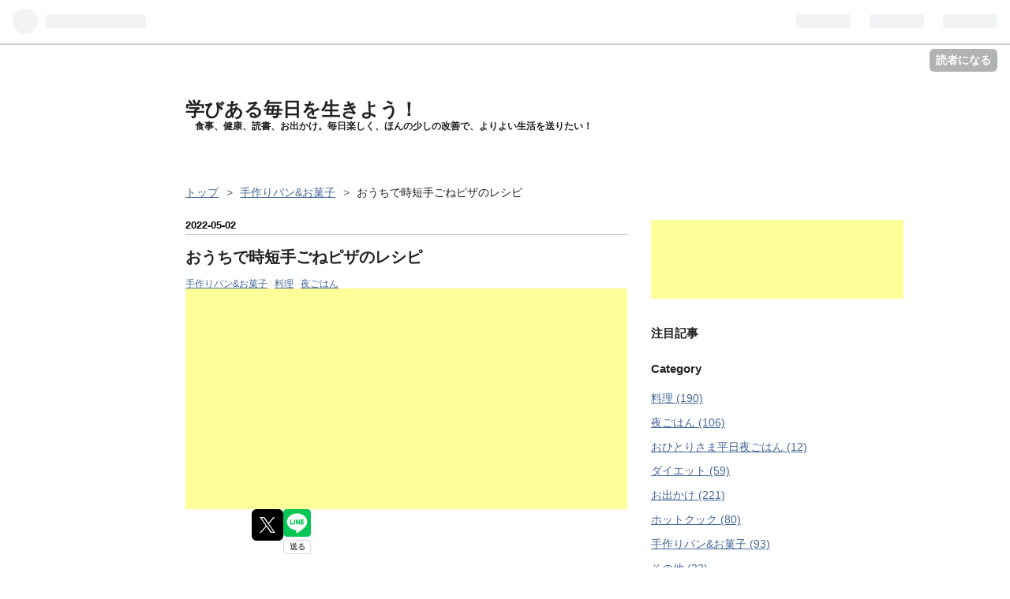

--- FILE ---
content_type: text/html; charset=utf-8
request_url: https://www.manabiees.com/entry/2022/05/02/%E3%81%8A%E3%81%86%E3%81%A1%E3%81%A7%E6%99%82%E7%9F%AD%E6%89%8B%E3%81%94%E3%81%AD%E3%83%94%E3%82%B6%E3%81%AE%E3%83%AC%E3%82%B7%E3%83%94
body_size: 12597
content:
<!DOCTYPE html>
<html
  lang="ja"

data-admin-domain="//blog.hatena.ne.jp"
data-admin-origin="https://blog.hatena.ne.jp"
data-author="azunzu"
data-avail-langs="ja en"
data-blog="memo-dia-ry.hatenablog.com"
data-blog-host="memo-dia-ry.hatenablog.com"
data-blog-is-public="1"
data-blog-name="学びある毎日を生きよう！"
data-blog-owner="azunzu"
data-blog-show-ads=""
data-blog-show-sleeping-ads=""
data-blog-uri="https://www.manabiees.com/"
data-blog-uuid="10328749687180932811"
data-blogs-uri-base="https://www.manabiees.com"
data-brand="pro"
data-data-layer="{&quot;hatenablog&quot;:{&quot;admin&quot;:{},&quot;analytics&quot;:{&quot;brand_property_id&quot;:&quot;&quot;,&quot;measurement_id&quot;:&quot;&quot;,&quot;non_sampling_property_id&quot;:&quot;&quot;,&quot;property_id&quot;:&quot;UA-84213589-2&quot;,&quot;separated_property_id&quot;:&quot;UA-29716941-21&quot;},&quot;blog&quot;:{&quot;blog_id&quot;:&quot;10328749687180932811&quot;,&quot;content_seems_japanese&quot;:&quot;true&quot;,&quot;disable_ads&quot;:&quot;custom_domain&quot;,&quot;enable_ads&quot;:&quot;false&quot;,&quot;enable_keyword_link&quot;:&quot;false&quot;,&quot;entry_show_footer_related_entries&quot;:&quot;false&quot;,&quot;force_pc_view&quot;:&quot;false&quot;,&quot;is_public&quot;:&quot;true&quot;,&quot;is_responsive_view&quot;:&quot;false&quot;,&quot;is_sleeping&quot;:&quot;true&quot;,&quot;lang&quot;:&quot;ja&quot;,&quot;name&quot;:&quot;\u5b66\u3073\u3042\u308b\u6bce\u65e5\u3092\u751f\u304d\u3088\u3046\uff01&quot;,&quot;owner_name&quot;:&quot;azunzu&quot;,&quot;uri&quot;:&quot;https://www.manabiees.com/&quot;},&quot;brand&quot;:&quot;pro&quot;,&quot;page_id&quot;:&quot;entry&quot;,&quot;permalink_entry&quot;:{&quot;author_name&quot;:&quot;azunzu&quot;,&quot;categories&quot;:&quot;\u624b\u4f5c\u308a\u30d1\u30f3&amp;\u304a\u83d3\u5b50\t\u6599\u7406\t\u591c\u3054\u306f\u3093&quot;,&quot;character_count&quot;:548,&quot;date&quot;:&quot;2022-05-02&quot;,&quot;entry_id&quot;:&quot;26006613601127183&quot;,&quot;first_category&quot;:&quot;\u624b\u4f5c\u308a\u30d1\u30f3&amp;\u304a\u83d3\u5b50&quot;,&quot;hour&quot;:&quot;6&quot;,&quot;title&quot;:&quot;\u304a\u3046\u3061\u3067\u6642\u77ed\u624b\u3054\u306d\u30d4\u30b6\u306e\u30ec\u30b7\u30d4&quot;,&quot;uri&quot;:&quot;https://www.manabiees.com/entry/2022/05/02/%E3%81%8A%E3%81%86%E3%81%A1%E3%81%A7%E6%99%82%E7%9F%AD%E6%89%8B%E3%81%94%E3%81%AD%E3%83%94%E3%82%B6%E3%81%AE%E3%83%AC%E3%82%B7%E3%83%94&quot;},&quot;pro&quot;:&quot;pro&quot;,&quot;router_type&quot;:&quot;blogs&quot;}}"
data-device="pc"
data-dont-recommend-pro="false"
data-global-domain="https://hatena.blog"
data-globalheader-color="b"
data-globalheader-type="pc"
data-has-touch-view="1"
data-help-url="https://help.hatenablog.com"
data-page="entry"
data-parts-domain="https://hatenablog-parts.com"
data-plus-available="1"
data-pro="true"
data-router-type="blogs"
data-sentry-dsn="https://03a33e4781a24cf2885099fed222b56d@sentry.io/1195218"
data-sentry-environment="production"
data-sentry-sample-rate="0.1"
data-static-domain="https://cdn.blog.st-hatena.com"
data-version="bf9b33cb6c06fe563d48131cfbdaa7"




  data-initial-state="{}"

  >
  <head prefix="og: http://ogp.me/ns# fb: http://ogp.me/ns/fb# article: http://ogp.me/ns/article#">

  

  

  


  

  <meta name="robots" content="max-image-preview:large" />


  <meta charset="utf-8"/>
  <meta http-equiv="X-UA-Compatible" content="IE=7; IE=9; IE=10; IE=11" />
  <title>おうちで時短手ごねピザのレシピ - 学びある毎日を生きよう！</title>

  
  <link rel="canonical" href="https://www.manabiees.com/entry/2022/05/02/%E3%81%8A%E3%81%86%E3%81%A1%E3%81%A7%E6%99%82%E7%9F%AD%E6%89%8B%E3%81%94%E3%81%AD%E3%83%94%E3%82%B6%E3%81%AE%E3%83%AC%E3%82%B7%E3%83%94"/>



  

<meta itemprop="name" content="おうちで時短手ごねピザのレシピ - 学びある毎日を生きよう！"/>

  <meta itemprop="image" content="https://cdn.image.st-hatena.com/image/scale/12fa4b2c5f869e75167780ca943afe76a7a82322/backend=imagemagick;version=1;width=1300/https%3A%2F%2Fcdn-ak.f.st-hatena.com%2Fimages%2Ffotolife%2Fa%2Fazunzu%2F20200721%2F20200721113031.jpg"/>


  <meta property="og:title" content="おうちで時短手ごねピザのレシピ - 学びある毎日を生きよう！"/>
<meta property="og:type" content="article"/>
  <meta property="og:url" content="https://www.manabiees.com/entry/2022/05/02/%E3%81%8A%E3%81%86%E3%81%A1%E3%81%A7%E6%99%82%E7%9F%AD%E6%89%8B%E3%81%94%E3%81%AD%E3%83%94%E3%82%B6%E3%81%AE%E3%83%AC%E3%82%B7%E3%83%94"/>

  <meta property="og:image" content="https://cdn.image.st-hatena.com/image/scale/12fa4b2c5f869e75167780ca943afe76a7a82322/backend=imagemagick;version=1;width=1300/https%3A%2F%2Fcdn-ak.f.st-hatena.com%2Fimages%2Ffotolife%2Fa%2Fazunzu%2F20200721%2F20200721113031.jpg"/>

<meta property="og:image:alt" content="おうちで時短手ごねピザのレシピ - 学びある毎日を生きよう！"/>
    <meta property="og:description" content="皆でワイワイする集まる機会は減りましたが、ホームパーティーする時に盛り上がるのが、手ごねピザ。生地を手ごねして、トッピングを乗せて、焼くっていうイベントが盛り上がります(^^) 宅配ピザより安いし、作るのが楽しいし、いかがでしょう！ 簡単！おうちで生地から手作りピザのレシピ 水たっぷりで発酵を長くするとパンみたいで、水標準で短時間発酵だとパリパリ。 生地からの新たな発見ができるのはめずらしいな〜と我ながら。笑強力粉100g、薄力粉25g、ドライイースト2.5g、オリーブオイル 10gと水75mLをなんとなく混ぜて、 塩小さじ1/4を入れて、こねます 室温で15分待ち、生地は完成！2等分にしてク…" />
<meta property="og:site_name" content="学びある毎日を生きよう！"/>

  <meta property="article:published_time" content="2022-05-01T21:30:00Z" />

    <meta property="article:tag" content="手作りパン&amp;お菓子" />
    <meta property="article:tag" content="料理" />
    <meta property="article:tag" content="夜ごはん" />
      <meta name="twitter:card"  content="summary_large_image" />
    <meta name="twitter:image" content="https://cdn.image.st-hatena.com/image/scale/12fa4b2c5f869e75167780ca943afe76a7a82322/backend=imagemagick;version=1;width=1300/https%3A%2F%2Fcdn-ak.f.st-hatena.com%2Fimages%2Ffotolife%2Fa%2Fazunzu%2F20200721%2F20200721113031.jpg" />  <meta name="twitter:title" content="おうちで時短手ごねピザのレシピ - 学びある毎日を生きよう！" />    <meta name="twitter:description" content="皆でワイワイする集まる機会は減りましたが、ホームパーティーする時に盛り上がるのが、手ごねピザ。生地を手ごねして、トッピングを乗せて、焼くっていうイベントが盛り上がります(^^) 宅配ピザより安いし、作るのが楽しいし、いかがでしょう！ 簡単！おうちで生地から手作りピザのレシピ 水たっぷりで発酵を長くするとパンみたいで、水…" />  <meta name="twitter:app:name:iphone" content="はてなブログアプリ" />
  <meta name="twitter:app:id:iphone" content="583299321" />
  <meta name="twitter:app:url:iphone" content="hatenablog:///open?uri=https%3A%2F%2Fwww.manabiees.com%2Fentry%2F2022%2F05%2F02%2F%25E3%2581%258A%25E3%2581%2586%25E3%2581%25A1%25E3%2581%25A7%25E6%2599%2582%25E7%259F%25AD%25E6%2589%258B%25E3%2581%2594%25E3%2581%25AD%25E3%2583%2594%25E3%2582%25B6%25E3%2581%25AE%25E3%2583%25AC%25E3%2582%25B7%25E3%2583%2594" />
  
    <meta name="description" content="皆でワイワイする集まる機会は減りましたが、ホームパーティーする時に盛り上がるのが、手ごねピザ。生地を手ごねして、トッピングを乗せて、焼くっていうイベントが盛り上がります(^^) 宅配ピザより安いし、作るのが楽しいし、いかがでしょう！ 簡単！おうちで生地から手作りピザのレシピ 水たっぷりで発酵を長くするとパンみたいで、水標準で短時間発酵だとパリパリ。 生地からの新たな発見ができるのはめずらしいな〜と我ながら。笑強力粉100g、薄力粉25g、ドライイースト2.5g、オリーブオイル 10gと水75mLをなんとなく混ぜて、 塩小さじ1/4を入れて、こねます 室温で15分待ち、生地は完成！2等分にしてク…" />
    <meta name="google-site-verification" content="XoT26zlkz2GNWMlwPROAzC1pyEw2aWhF2QSO0gfNypc" />
    <meta name="keywords" content="パン お菓子 手作り 健康 ダイエット 糖質オフ　旅行" />


  
<script
  id="embed-gtm-data-layer-loader"
  data-data-layer-page-specific="{&quot;hatenablog&quot;:{&quot;blogs_permalink&quot;:{&quot;is_blog_sleeping&quot;:&quot;true&quot;,&quot;has_related_entries_with_elasticsearch&quot;:&quot;false&quot;,&quot;entry_afc_issued&quot;:&quot;false&quot;,&quot;is_author_pro&quot;:&quot;true&quot;,&quot;blog_afc_issued&quot;:&quot;false&quot;}}}"
>
(function() {
  function loadDataLayer(elem, attrName) {
    if (!elem) { return {}; }
    var json = elem.getAttribute(attrName);
    if (!json) { return {}; }
    return JSON.parse(json);
  }

  var globalVariables = loadDataLayer(
    document.documentElement,
    'data-data-layer'
  );
  var pageSpecificVariables = loadDataLayer(
    document.getElementById('embed-gtm-data-layer-loader'),
    'data-data-layer-page-specific'
  );

  var variables = [globalVariables, pageSpecificVariables];

  if (!window.dataLayer) {
    window.dataLayer = [];
  }

  for (var i = 0; i < variables.length; i++) {
    window.dataLayer.push(variables[i]);
  }
})();
</script>

<!-- Google Tag Manager -->
<script>(function(w,d,s,l,i){w[l]=w[l]||[];w[l].push({'gtm.start':
new Date().getTime(),event:'gtm.js'});var f=d.getElementsByTagName(s)[0],
j=d.createElement(s),dl=l!='dataLayer'?'&l='+l:'';j.async=true;j.src=
'https://www.googletagmanager.com/gtm.js?id='+i+dl;f.parentNode.insertBefore(j,f);
})(window,document,'script','dataLayer','GTM-P4CXTW');</script>
<!-- End Google Tag Manager -->











  <link rel="shortcut icon" href="https://www.manabiees.com/icon/favicon">
<link rel="apple-touch-icon" href="https://www.manabiees.com/icon/touch">
<link rel="icon" sizes="192x192" href="https://www.manabiees.com/icon/link">

  

<link rel="alternate" type="application/atom+xml" title="Atom" href="https://www.manabiees.com/feed"/>
<link rel="alternate" type="application/rss+xml" title="RSS2.0" href="https://www.manabiees.com/rss"/>

  <link rel="alternate" type="application/json+oembed" href="https://hatena.blog/oembed?url=https%3A%2F%2Fwww.manabiees.com%2Fentry%2F2022%2F05%2F02%2F%25E3%2581%258A%25E3%2581%2586%25E3%2581%25A1%25E3%2581%25A7%25E6%2599%2582%25E7%259F%25AD%25E6%2589%258B%25E3%2581%2594%25E3%2581%25AD%25E3%2583%2594%25E3%2582%25B6%25E3%2581%25AE%25E3%2583%25AC%25E3%2582%25B7%25E3%2583%2594&amp;format=json" title="oEmbed Profile of おうちで時短手ごねピザのレシピ"/>
<link rel="alternate" type="text/xml+oembed" href="https://hatena.blog/oembed?url=https%3A%2F%2Fwww.manabiees.com%2Fentry%2F2022%2F05%2F02%2F%25E3%2581%258A%25E3%2581%2586%25E3%2581%25A1%25E3%2581%25A7%25E6%2599%2582%25E7%259F%25AD%25E6%2589%258B%25E3%2581%2594%25E3%2581%25AD%25E3%2583%2594%25E3%2582%25B6%25E3%2581%25AE%25E3%2583%25AC%25E3%2582%25B7%25E3%2583%2594&amp;format=xml" title="oEmbed Profile of おうちで時短手ごねピザのレシピ"/>
  
  <link rel="author" href="http://www.hatena.ne.jp/azunzu/">

  

  


  
    
<link rel="stylesheet" type="text/css" href="https://cdn.blog.st-hatena.com/css/blog.css?version=bf9b33cb6c06fe563d48131cfbdaa7"/>

    
  <link rel="stylesheet" type="text/css" href="https://usercss.blog.st-hatena.com/blog_style/10328749687180932811/7e4dcf99e29fd7dc3101b801648038cd15e222b4"/>
  
  

  

  
<script> </script>

  
<style>
  div#google_afc_user,
  div.google-afc-user-container,
  div.google_afc_image,
  div.google_afc_blocklink {
      display: block !important;
  }
</style>


  

  
    <script type="application/ld+json">{"@context":"http://schema.org","@type":"Article","dateModified":"2022-05-02T06:30:03+09:00","datePublished":"2022-05-02T06:30:00+09:00","description":"皆でワイワイする集まる機会は減りましたが、ホームパーティーする時に盛り上がるのが、手ごねピザ。生地を手ごねして、トッピングを乗せて、焼くっていうイベントが盛り上がります(^^) 宅配ピザより安いし、作るのが楽しいし、いかがでしょう！ 簡単！おうちで生地から手作りピザのレシピ 水たっぷりで発酵を長くするとパンみたいで、水標準で短時間発酵だとパリパリ。 生地からの新たな発見ができるのはめずらしいな〜と我ながら。笑強力粉100g、薄力粉25g、ドライイースト2.5g、オリーブオイル 10gと水75mLをなんとなく混ぜて、 塩小さじ1/4を入れて、こねます 室温で15分待ち、生地は完成！2等分にしてク…","headline":"おうちで時短手ごねピザのレシピ","image":["https://cdn-ak.f.st-hatena.com/images/fotolife/a/azunzu/20200721/20200721113031.jpg"],"mainEntityOfPage":{"@id":"https://www.manabiees.com/entry/2022/05/02/%E3%81%8A%E3%81%86%E3%81%A1%E3%81%A7%E6%99%82%E7%9F%AD%E6%89%8B%E3%81%94%E3%81%AD%E3%83%94%E3%82%B6%E3%81%AE%E3%83%AC%E3%82%B7%E3%83%94","@type":"WebPage"}}</script>

  

  <script async src="//pagead2.googlesyndication.com/pagead/js/adsbygoogle.js"></script>
<script>
  (adsbygoogle = window.adsbygoogle || []).push({
    google_ad_client: "ca-pub-1428327175004886",
    enable_page_level_ads: true
  });
</script>

  

</head>

  <body class="page-entry category-手作りパン&amp;お菓子 category-料理 category-夜ごはん globalheader-ng-enabled">
    

<div id="globalheader-container"
  data-brand="hatenablog"
  
  >
  <iframe id="globalheader" height="37" frameborder="0" allowTransparency="true"></iframe>
</div>


  
  
  
    <nav class="
      blog-controlls
      
    ">
      <div class="blog-controlls-blog-icon">
        <a href="https://www.manabiees.com/">
          <img src="https://cdn.image.st-hatena.com/image/square/a790fc9ccbce828dd6d886e20bc1de713b165c9c/backend=imagemagick;height=128;version=1;width=128/https%3A%2F%2Fcdn.user.blog.st-hatena.com%2Fblog_custom_icon%2F124443945%2F1576903895494262" alt="学びある毎日を生きよう！"/>
        </a>
      </div>
      <div class="blog-controlls-title">
        <a href="https://www.manabiees.com/">学びある毎日を生きよう！</a>
      </div>
      <a href="https://blog.hatena.ne.jp/azunzu/memo-dia-ry.hatenablog.com/subscribe?utm_source=blogs_topright_button&amp;utm_medium=button&amp;utm_campaign=subscribe_blog" class="blog-controlls-subscribe-btn test-blog-header-controlls-subscribe">
        読者になる
      </a>
    </nav>
  

  <div id="container">
    <div id="container-inner">
      <header id="blog-title" data-brand="hatenablog">
  <div id="blog-title-inner" >
    <div id="blog-title-content">
      <h1 id="title"><a href="https://www.manabiees.com/">学びある毎日を生きよう！</a></h1>
      
        <h2 id="blog-description">食事、健康、読書、お出かけ。毎日楽しく、ほんの少しの改善で、よりよい生活を送りたい！</h2>
      
    </div>
  </div>
</header>

      

      
          <div id="top-box">
    <div class="breadcrumb" data-test-id="breadcrumb">
      <div class="breadcrumb-inner">
        <a class="breadcrumb-link" href="https://www.manabiees.com/"><span>トップ</span></a>          <span class="breadcrumb-gt">&gt;</span>          <span class="breadcrumb-child">            <a class="breadcrumb-child-link" href="https://www.manabiees.com/archive/category/%E6%89%8B%E4%BD%9C%E3%82%8A%E3%83%91%E3%83%B3%26%E3%81%8A%E8%8F%93%E5%AD%90"><span>手作りパン&amp;お菓子</span></a>          </span>            <span class="breadcrumb-gt">&gt;</span>          <span class="breadcrumb-child">            <span>おうちで時短手ごねピザのレシピ</span>          </span>      </div>
    </div>
  </div>
  <script type="application/ld+json" class="test-breadcrumb-json-ld">
    {"@type":"BreadcrumbList","@context":"http://schema.org","itemListElement":[{"item":{"@id":"https://www.manabiees.com/","name":"トップ"},"position":1,"@type":"ListItem"},{"@type":"ListItem","position":2,"item":{"@id":"https://www.manabiees.com/archive/category/%E6%89%8B%E4%BD%9C%E3%82%8A%E3%83%91%E3%83%B3%26%E3%81%8A%E8%8F%93%E5%AD%90","name":"手作りパン&お菓子"}}]}
  </script>
      
      




<div id="content" class="hfeed"
  
  >
  <div id="content-inner">
    <div id="wrapper">
      <div id="main">
        <div id="main-inner">
          

          



          
  
  <!-- google_ad_section_start -->
  <!-- rakuten_ad_target_begin -->
  
  
  

  

  
    
      
        <article class="entry hentry test-hentry js-entry-article date-first autopagerize_page_element chars-800 words-100 mode-hatena entry-odd" id="entry-26006613601127183" data-keyword-campaign="" data-uuid="26006613601127183" data-publication-type="entry">
  <div class="entry-inner">
    <header class="entry-header">
  
    <div class="date entry-date first">
    <a href="https://www.manabiees.com/archive/2022/05/02" rel="nofollow">
      <time datetime="2022-05-01T21:30:00Z" title="2022-05-01T21:30:00Z">
        <span class="date-year">2022</span><span class="hyphen">-</span><span class="date-month">05</span><span class="hyphen">-</span><span class="date-day">02</span>
      </time>
    </a>
      </div>
  <h1 class="entry-title">
  <a href="https://www.manabiees.com/entry/2022/05/02/%E3%81%8A%E3%81%86%E3%81%A1%E3%81%A7%E6%99%82%E7%9F%AD%E6%89%8B%E3%81%94%E3%81%AD%E3%83%94%E3%82%B6%E3%81%AE%E3%83%AC%E3%82%B7%E3%83%94" class="entry-title-link bookmark">おうちで時短手ごねピザのレシピ</a>
</h1>

  
  

  <div class="entry-categories categories">
    
    <a href="https://www.manabiees.com/archive/category/%E6%89%8B%E4%BD%9C%E3%82%8A%E3%83%91%E3%83%B3%26%E3%81%8A%E8%8F%93%E5%AD%90" class="entry-category-link category-手作りパン&amp;お菓子">手作りパン&amp;お菓子</a>
    
    <a href="https://www.manabiees.com/archive/category/%E6%96%99%E7%90%86" class="entry-category-link category-料理">料理</a>
    
    <a href="https://www.manabiees.com/archive/category/%E5%A4%9C%E3%81%94%E3%81%AF%E3%82%93" class="entry-category-link category-夜ごはん">夜ごはん</a>
    
  </div>


  
  <div class="customized-header">
    <div class="entry-header-html"><script async src="//pagead2.googlesyndication.com/pagead/js/adsbygoogle.js"></script>
<ins class="adsbygoogle"
     style="display:block; text-align:center;"
     data-ad-layout="in-article"
     data-ad-format="fluid"
     data-ad-client="ca-pub-1428327175004886"
     data-ad-slot="1564528341"></ins>
<script>
     (adsbygoogle = window.adsbygoogle || []).push({});
</script></div>
  </div>


  
  
<div class="social-buttons">
  
  
    <div class="social-button-item">
      <a href="https://b.hatena.ne.jp/entry/s/www.manabiees.com/entry/2022/05/02/%E3%81%8A%E3%81%86%E3%81%A1%E3%81%A7%E6%99%82%E7%9F%AD%E6%89%8B%E3%81%94%E3%81%AD%E3%83%94%E3%82%B6%E3%81%AE%E3%83%AC%E3%82%B7%E3%83%94" class="hatena-bookmark-button" data-hatena-bookmark-url="https://www.manabiees.com/entry/2022/05/02/%E3%81%8A%E3%81%86%E3%81%A1%E3%81%A7%E6%99%82%E7%9F%AD%E6%89%8B%E3%81%94%E3%81%AD%E3%83%94%E3%82%B6%E3%81%AE%E3%83%AC%E3%82%B7%E3%83%94" data-hatena-bookmark-layout="vertical-balloon" data-hatena-bookmark-lang="ja" title="この記事をはてなブックマークに追加"><img src="https://b.st-hatena.com/images/entry-button/button-only.gif" alt="この記事をはてなブックマークに追加" width="20" height="20" style="border: none;" /></a>
    </div>
  
  
    <div class="social-button-item">
      <div class="fb-share-button" data-layout="box_count" data-href="https://www.manabiees.com/entry/2022/05/02/%E3%81%8A%E3%81%86%E3%81%A1%E3%81%A7%E6%99%82%E7%9F%AD%E6%89%8B%E3%81%94%E3%81%AD%E3%83%94%E3%82%B6%E3%81%AE%E3%83%AC%E3%82%B7%E3%83%94"></div>
    </div>
  
  
    
    
    <div class="social-button-item">
      <a
          class="entry-share-button entry-share-button-twitter test-share-button-twitter"
          href="https://x.com/intent/tweet?text=%E3%81%8A%E3%81%86%E3%81%A1%E3%81%A7%E6%99%82%E7%9F%AD%E6%89%8B%E3%81%94%E3%81%AD%E3%83%94%E3%82%B6%E3%81%AE%E3%83%AC%E3%82%B7%E3%83%94+-+%E5%AD%A6%E3%81%B3%E3%81%82%E3%82%8B%E6%AF%8E%E6%97%A5%E3%82%92%E7%94%9F%E3%81%8D%E3%82%88%E3%81%86%EF%BC%81&amp;url=https%3A%2F%2Fwww.manabiees.com%2Fentry%2F2022%2F05%2F02%2F%25E3%2581%258A%25E3%2581%2586%25E3%2581%25A1%25E3%2581%25A7%25E6%2599%2582%25E7%259F%25AD%25E6%2589%258B%25E3%2581%2594%25E3%2581%25AD%25E3%2583%2594%25E3%2582%25B6%25E3%2581%25AE%25E3%2583%25AC%25E3%2582%25B7%25E3%2583%2594"
          title="X（Twitter）で投稿する"
        ></a>
    </div>
  
  
  
    <span>
      <div class="line-it-button" style="display: none;" data-type="share-e" data-lang="ja" ></div>
      <script src="//scdn.line-apps.com/n/line_it/thirdparty/loader.min.js" async="async" defer="defer" ></script>
    </span>
  
  
  
  
</div>



</header>

    


    <div class="entry-content hatenablog-entry">
  
    <p>皆でワイワイする集まる機会は減りましたが、ホームパーティーする時に盛り上がるのが、手ごねピザ。</p><p>生地を手ごねして、トッピングを乗せて、焼くっていうイベントが盛り上がります(^^)<br />
宅配ピザより安いし、作るのが楽しいし、いかがでしょう！<br />
<br />
</p>

<div class="section">
    <h3>簡単！おうちで生地から手作りピザのレシピ</h3>
    <p>水たっぷりで発酵を長くするとパンみたいで、水標準で短時間発酵だとパリパリ。<br />
生地からの新たな発見ができるのはめずらしいな〜と我ながら。笑</p><p>強力粉100g、薄力粉25g、ドライイースト2.5g、オリーブオイル 10gと水75mLをなんとなく混ぜて、<br />
<span itemscope itemtype="http://schema.org/Photograph"><img src="https://cdn-ak.f.st-hatena.com/images/fotolife/a/azunzu/20200721/20200721113031.jpg" alt="f:id:azunzu:20200721113031j:plain" width="1024" height="768" loading="lazy" title="" class="hatena-fotolife" itemprop="image"></span></p><br />
<br />
<p>塩小さじ1/4を入れて、こねます<br />
<span itemscope itemtype="http://schema.org/Photograph"><img src="https://cdn-ak.f.st-hatena.com/images/fotolife/a/azunzu/20200721/20200721113026.jpg" alt="f:id:azunzu:20200721113026j:plain" width="1024" height="1024" loading="lazy" title="" class="hatena-fotolife" itemprop="image"></span></p><br />
<p>室温で15分待ち、生地は完成！</p><p>2等分にしてクッキングシートを敷いた天板の上で円状に広げて、トマト＆バジルソースを塗り、<br />
<span itemscope itemtype="http://schema.org/Photograph"><img src="https://cdn-ak.f.st-hatena.com/images/fotolife/a/azunzu/20200721/20200721113155.jpg" alt="f:id:azunzu:20200721113155j:plain" width="1024" height="768" loading="lazy" title="" class="hatena-fotolife" itemprop="image"></span></p><br />
<p>チーズをパラパラと乗せて、バジルとミニトマトを乗せて、<br />
<span itemscope itemtype="http://schema.org/Photograph"><img src="https://cdn-ak.f.st-hatena.com/images/fotolife/a/azunzu/20200721/20200721113201.jpg" alt="f:id:azunzu:20200721113201j:plain" width="1024" height="768" loading="lazy" title="" class="hatena-fotolife" itemprop="image"></span></p><br />
<p>250度10分焼いて、焼き上がり！<br />
<span itemscope itemtype="http://schema.org/Photograph"><img src="https://cdn-ak.f.st-hatena.com/images/fotolife/a/azunzu/20200721/20200721113152.jpg" alt="f:id:azunzu:20200721113152j:plain" width="1024" height="829" loading="lazy" title="" class="hatena-fotolife" itemprop="image"></span></p><br />
<br />
<p>ちなみにトマト＆バジルソースは、こちらを。</p><p>しかし水っぽいので、刻んだバジルとトマトピューレ1袋を入れて、濃くしました(^^)<br />
<span itemscope itemtype="http://schema.org/Photograph"><img src="https://cdn-ak.f.st-hatena.com/images/fotolife/a/azunzu/20200721/20200721113359.jpg" alt="f:id:azunzu:20200721113359j:plain" width="1024" height="768" loading="lazy" title="" class="hatena-fotolife" itemprop="image"></span></p><br />
<br />
<p>残りの生地は冷蔵庫に入れておかないと、発酵が進んで大変なことになります。笑</p><p>チーズとシラスの組み合わせも美味しいし、<br />
デザートピザとしてチーズとりんごも美味しい！</p><p>トッピングを変えて何回も楽しめます(^^)</p>

</div>
    
    




    

  
</div>

    
  <footer class="entry-footer">
    
    <div class="entry-tags-wrapper">
  <div class="entry-tags">  </div>
</div>

    <p class="entry-footer-section track-inview-by-gtm" data-gtm-track-json="{&quot;area&quot;: &quot;finish_reading&quot;}">
  <span class="author vcard"><span class="fn" data-load-nickname="1" data-user-name="azunzu" >azunzu</span></span>
  <span class="entry-footer-time"><a href="https://www.manabiees.com/entry/2022/05/02/%E3%81%8A%E3%81%86%E3%81%A1%E3%81%A7%E6%99%82%E7%9F%AD%E6%89%8B%E3%81%94%E3%81%AD%E3%83%94%E3%82%B6%E3%81%AE%E3%83%AC%E3%82%B7%E3%83%94"><time data-relative datetime="2022-05-01T21:30:00Z" title="2022-05-01T21:30:00Z" class="updated">2022-05-02 06:30</time></a></span>
  
  
  
    <span class="
      entry-footer-subscribe
      
    " data-test-blog-controlls-subscribe>
      <a href="https://blog.hatena.ne.jp/azunzu/memo-dia-ry.hatenablog.com/subscribe?utm_source=blogs_entry_footer&amp;utm_campaign=subscribe_blog&amp;utm_medium=button">
        読者になる
      </a>
    </span>
  
</p>

    
  <div
    class="hatena-star-container"
    data-hatena-star-container
    data-hatena-star-url="https://www.manabiees.com/entry/2022/05/02/%E3%81%8A%E3%81%86%E3%81%A1%E3%81%A7%E6%99%82%E7%9F%AD%E6%89%8B%E3%81%94%E3%81%AD%E3%83%94%E3%82%B6%E3%81%AE%E3%83%AC%E3%82%B7%E3%83%94"
    data-hatena-star-title="おうちで時短手ごねピザのレシピ"
    data-hatena-star-variant="profile-icon"
    data-hatena-star-profile-url-template="https://blog.hatena.ne.jp/{username}/"
  ></div>


    
<div class="social-buttons">
  
  
    <div class="social-button-item">
      <a href="https://b.hatena.ne.jp/entry/s/www.manabiees.com/entry/2022/05/02/%E3%81%8A%E3%81%86%E3%81%A1%E3%81%A7%E6%99%82%E7%9F%AD%E6%89%8B%E3%81%94%E3%81%AD%E3%83%94%E3%82%B6%E3%81%AE%E3%83%AC%E3%82%B7%E3%83%94" class="hatena-bookmark-button" data-hatena-bookmark-url="https://www.manabiees.com/entry/2022/05/02/%E3%81%8A%E3%81%86%E3%81%A1%E3%81%A7%E6%99%82%E7%9F%AD%E6%89%8B%E3%81%94%E3%81%AD%E3%83%94%E3%82%B6%E3%81%AE%E3%83%AC%E3%82%B7%E3%83%94" data-hatena-bookmark-layout="vertical-balloon" data-hatena-bookmark-lang="ja" title="この記事をはてなブックマークに追加"><img src="https://b.st-hatena.com/images/entry-button/button-only.gif" alt="この記事をはてなブックマークに追加" width="20" height="20" style="border: none;" /></a>
    </div>
  
  
    <div class="social-button-item">
      <div class="fb-share-button" data-layout="box_count" data-href="https://www.manabiees.com/entry/2022/05/02/%E3%81%8A%E3%81%86%E3%81%A1%E3%81%A7%E6%99%82%E7%9F%AD%E6%89%8B%E3%81%94%E3%81%AD%E3%83%94%E3%82%B6%E3%81%AE%E3%83%AC%E3%82%B7%E3%83%94"></div>
    </div>
  
  
    
    
    <div class="social-button-item">
      <a
          class="entry-share-button entry-share-button-twitter test-share-button-twitter"
          href="https://x.com/intent/tweet?text=%E3%81%8A%E3%81%86%E3%81%A1%E3%81%A7%E6%99%82%E7%9F%AD%E6%89%8B%E3%81%94%E3%81%AD%E3%83%94%E3%82%B6%E3%81%AE%E3%83%AC%E3%82%B7%E3%83%94+-+%E5%AD%A6%E3%81%B3%E3%81%82%E3%82%8B%E6%AF%8E%E6%97%A5%E3%82%92%E7%94%9F%E3%81%8D%E3%82%88%E3%81%86%EF%BC%81&amp;url=https%3A%2F%2Fwww.manabiees.com%2Fentry%2F2022%2F05%2F02%2F%25E3%2581%258A%25E3%2581%2586%25E3%2581%25A1%25E3%2581%25A7%25E6%2599%2582%25E7%259F%25AD%25E6%2589%258B%25E3%2581%2594%25E3%2581%25AD%25E3%2583%2594%25E3%2582%25B6%25E3%2581%25AE%25E3%2583%25AC%25E3%2582%25B7%25E3%2583%2594"
          title="X（Twitter）で投稿する"
        ></a>
    </div>
  
  
  
    <span>
      <div class="line-it-button" style="display: none;" data-type="share-e" data-lang="ja" ></div>
      <script src="//scdn.line-apps.com/n/line_it/thirdparty/loader.min.js" async="async" defer="defer" ></script>
    </span>
  
  
  
  
</div>

    

    <div class="customized-footer">
      

        

        
        
  <div class="entry-footer-html"><div id="my-footer">


<script async src="//pagead2.googlesyndication.com/pagead/js/adsbygoogle.js"></script>
<ins class="adsbygoogle"
     style="display:block"
     data-ad-format="fluid"
     data-ad-layout-key="-ca+2v+45-9m+pv"
     data-ad-client="ca-pub-1428327175004886"
     data-ad-slot="9397116719"></ins>
<script>
     (adsbygoogle = window.adsbygoogle || []).push({});
</script></div>


      
    </div>
    
  <div class="comment-box js-comment-box">
    
    <ul class="comment js-comment">
      <li class="read-more-comments" style="display: none;"><a>もっと読む</a></li>
    </ul>
    
      <a class="leave-comment-title js-leave-comment-title">コメントを書く</a>
    
  </div>

  </footer>

  </div>
</article>

      
      
    
  

  
  <!-- rakuten_ad_target_end -->
  <!-- google_ad_section_end -->
  
  
  
  <div class="pager pager-permalink permalink">
    
      
      <span class="pager-prev">
        <a href="https://www.manabiees.com/entry/2022/05/04/%E3%83%9B%E3%83%83%E3%83%88%E3%82%AF%E3%83%83%E3%82%AF%E3%81%A7%E8%92%B8%E3%81%97%E8%B1%9A%E3%81%97%E3%82%83%E3%81%B6%E3%82%B5%E3%83%A9%E3%83%80" rel="prev">
          <span class="pager-arrow">&laquo; </span>
          ホットクックで蒸し豚しゃぶサラダ
        </a>
      </span>
    
    
      
      <span class="pager-next">
        <a href="https://www.manabiees.com/entry/2022/04/30/%E3%81%8A%E3%81%86%E3%81%A1%E3%83%AC%E3%82%B9%E3%83%88%E3%83%A9%E3%83%B3%3A_%E3%82%B7%E3%83%BC%E3%83%95%E3%83%BC%E3%83%89%E3%81%A8%E7%84%BC%E3%81%8D%E3%82%BF%E3%83%A9%E3%81%AE%E3%83%9D%E3%83%AF%E3%83%AC" rel="next">
          おうちレストラン: シーフードと焼きタラ…
          <span class="pager-arrow"> &raquo;</span>
        </a>
      </span>
    
  </div>


  



        </div>
      </div>

      <aside id="box1">
  <div id="box1-inner">
  </div>
</aside>

    </div><!-- #wrapper -->

    
<aside id="box2">
  
  <div id="box2-inner">
    
      
<div class="hatena-module hatena-module-html">
  <div class="hatena-module-body">
    <script async src="//pagead2.googlesyndication.com/pagead/js/adsbygoogle.js"></script>
<!-- -->
<ins class="adsbygoogle"
     style="display:inline-block;width:320px;height:100px"
     data-ad-client="ca-pub-1428327175004886"
     data-ad-slot="6304049510"></ins>
<script>
(adsbygoogle = window.adsbygoogle || []).push({});
</script>
  </div>
</div>

    
      
<div class="hatena-module hatena-module-entries-access-ranking"
  data-count="5"
  data-source="access"
  data-enable_customize_format="0"
  data-display_entry_image_size_width="100"
  data-display_entry_image_size_height="100"

  data-display_entry_category="1"
  data-display_entry_image="1"
  data-display_entry_image_size_width="100"
  data-display_entry_image_size_height="100"
  data-display_entry_body_length="0"
  data-display_entry_date="0"
  data-display_entry_title_length="20"
  data-restrict_entry_title_length="0"
  data-display_bookmark_count="0"

>
  <div class="hatena-module-title">
    
      注目記事
    
  </div>
  <div class="hatena-module-body">
    
  </div>
</div>

    
      

<div class="hatena-module hatena-module-category">
  <div class="hatena-module-title">
    Category
  </div>
  <div class="hatena-module-body">
    <ul class="hatena-urllist">
      
        <li>
          <a href="https://www.manabiees.com/archive/category/%E6%96%99%E7%90%86" class="category-料理">
            料理 (190)
          </a>
        </li>
      
        <li>
          <a href="https://www.manabiees.com/archive/category/%E5%A4%9C%E3%81%94%E3%81%AF%E3%82%93" class="category-夜ごはん">
            夜ごはん (106)
          </a>
        </li>
      
        <li>
          <a href="https://www.manabiees.com/archive/category/%E3%81%8A%E3%81%B2%E3%81%A8%E3%82%8A%E3%81%95%E3%81%BE%E5%B9%B3%E6%97%A5%E5%A4%9C%E3%81%94%E3%81%AF%E3%82%93" class="category-おひとりさま平日夜ごはん">
            おひとりさま平日夜ごはん (12)
          </a>
        </li>
      
        <li>
          <a href="https://www.manabiees.com/archive/category/%E3%83%80%E3%82%A4%E3%82%A8%E3%83%83%E3%83%88" class="category-ダイエット">
            ダイエット (59)
          </a>
        </li>
      
        <li>
          <a href="https://www.manabiees.com/archive/category/%E3%81%8A%E5%87%BA%E3%81%8B%E3%81%91" class="category-お出かけ">
            お出かけ (221)
          </a>
        </li>
      
        <li>
          <a href="https://www.manabiees.com/archive/category/%E3%83%9B%E3%83%83%E3%83%88%E3%82%AF%E3%83%83%E3%82%AF" class="category-ホットクック">
            ホットクック (80)
          </a>
        </li>
      
        <li>
          <a href="https://www.manabiees.com/archive/category/%E6%89%8B%E4%BD%9C%E3%82%8A%E3%83%91%E3%83%B3%26%E3%81%8A%E8%8F%93%E5%AD%90" class="category-手作りパン&amp;お菓子">
            手作りパン&amp;お菓子 (93)
          </a>
        </li>
      
        <li>
          <a href="https://www.manabiees.com/archive/category/%E3%81%9D%E3%81%AE%E4%BB%96" class="category-その他">
            その他 (32)
          </a>
        </li>
      
        <li>
          <a href="https://www.manabiees.com/archive/category/%E9%A3%9F%E3%81%B9%E6%AD%A9%E3%81%8D" class="category-食べ歩き">
            食べ歩き (132)
          </a>
        </li>
      
        <li>
          <a href="https://www.manabiees.com/archive/category/%E3%81%8A%E8%8F%93%E5%AD%90" class="category-お菓子">
            お菓子 (68)
          </a>
        </li>
      
        <li>
          <a href="https://www.manabiees.com/archive/category/%E7%BF%92%E6%85%A3%E5%8C%96" class="category-習慣化">
            習慣化 (40)
          </a>
        </li>
      
        <li>
          <a href="https://www.manabiees.com/archive/category/%E8%B2%B7%E3%81%84%E7%89%A9" class="category-買い物">
            買い物 (54)
          </a>
        </li>
      
        <li>
          <a href="https://www.manabiees.com/archive/category/%E8%AA%AD%E6%9B%B8%E3%83%A1%E3%83%A2" class="category-読書メモ">
            読書メモ (59)
          </a>
        </li>
      
        <li>
          <a href="https://www.manabiees.com/archive/category/%E5%81%A5%E5%BA%B7" class="category-健康">
            健康 (66)
          </a>
        </li>
      
        <li>
          <a href="https://www.manabiees.com/archive/category/%E3%81%AF%E3%81%82%E3%81%A1%E3%82%85%E3%81%86%E3%82%B5%E3%83%AD%E3%83%B3" class="category-はあちゅうサロン">
            はあちゅうサロン (6)
          </a>
        </li>
      
        <li>
          <a href="https://www.manabiees.com/archive/category/News%20Picks" class="category-News-Picks">
            News Picks (26)
          </a>
        </li>
      
        <li>
          <a href="https://www.manabiees.com/archive/category/%E5%8F%8D%E7%9C%81" class="category-反省">
            反省 (4)
          </a>
        </li>
      
        <li>
          <a href="https://www.manabiees.com/archive/category/%E5%B9%B3%E6%97%A5%E5%A4%9C%E3%81%94%E3%81%AF%E3%82%93%26%E9%A3%B2%E3%81%BF%E4%BC%9A" class="category-平日夜ごはん&amp;飲み会">
            平日夜ごはん&amp;飲み会 (11)
          </a>
        </li>
      
        <li>
          <a href="https://www.manabiees.com/archive/category/%E5%82%99%E5%BF%98%E9%8C%B2" class="category-備忘録">
            備忘録 (6)
          </a>
        </li>
      
        <li>
          <a href="https://www.manabiees.com/archive/category/%E3%83%A1%E3%83%AB%E3%82%AB%E3%83%AA" class="category-メルカリ">
            メルカリ (5)
          </a>
        </li>
      
        <li>
          <a href="https://www.manabiees.com/archive/category/%E5%BC%95%E3%81%A3%E8%B6%8A%E3%81%97" class="category-引っ越し">
            引っ越し (7)
          </a>
        </li>
      
    </ul>
  </div>
</div>

    
      

<div class="hatena-module hatena-module-profile">
  <div class="hatena-module-title">
    プロフィール
  </div>
  <div class="hatena-module-body">
    
    <a href="https://www.manabiees.com/about" class="profile-icon-link">
      <img src="https://cdn.profile-image.st-hatena.com/users/azunzu/profile.png?1504003207"
      alt="id:azunzu" class="profile-icon" />
    </a>
    

    
    <span class="id">
      <a href="https://www.manabiees.com/about" class="hatena-id-link"><span data-load-nickname="1" data-user-name="azunzu">id:azunzu</span></a>
      
  
  
    <a href="https://blog.hatena.ne.jp/-/pro?plus_via=blog_plus_badge&amp;utm_source=pro_badge&amp;utm_medium=referral&amp;utm_campaign=register_pro" title="はてなブログPro"><i class="badge-type-pro">はてなブログPro</i></a>
  


    </span>
    

    

    
    <div class="profile-description">
      <p>食事、健康、読書、お出かけ。毎日楽しく、ほんの少しの改善で、よりよい生活を送りたい！</p>

    </div>
    

    
      <div class="hatena-follow-button-box btn-subscribe js-hatena-follow-button-box"
  
  >

  <a href="#" class="hatena-follow-button js-hatena-follow-button">
    <span class="subscribing">
      <span class="foreground">読者です</span>
      <span class="background">読者をやめる</span>
    </span>
    <span class="unsubscribing" data-track-name="profile-widget-subscribe-button" data-track-once>
      <span class="foreground">読者になる</span>
      <span class="background">読者になる</span>
    </span>
  </a>
  <div class="subscription-count-box js-subscription-count-box">
    <i></i>
    <u></u>
    <span class="subscription-count js-subscription-count">
    </span>
  </div>
</div>

    

    

    <div class="profile-about">
      <a href="https://www.manabiees.com/about">このブログについて</a>
    </div>

  </div>
</div>

    
      <div class="hatena-module hatena-module-recent-entries ">
  <div class="hatena-module-title">
    <a href="https://www.manabiees.com/archive">
      最新記事
    </a>
  </div>
  <div class="hatena-module-body">
    <ul class="recent-entries hatena-urllist ">
  
  
    
    <li class="urllist-item recent-entries-item">
      <div class="urllist-item-inner recent-entries-item-inner">
        
          
          
          <a href="https://www.manabiees.com/entry/2025/04/21/%E3%81%94%E3%81%AF%E3%82%93%E3%81%8C%E9%80%B2%E3%82%80%E3%83%AC%E3%82%B7%E3%83%94%EF%BC%81%E9%B6%8F%E3%82%82%E3%82%82%E8%82%89%E3%81%AE%E3%81%99%E3%81%8D%E7%85%AE" class="urllist-title-link recent-entries-title-link  urllist-title recent-entries-title">ごはんが進むレシピ！鶏もも肉のすき煮</a>




          
          

                </div>
    </li>
  
    
    <li class="urllist-item recent-entries-item">
      <div class="urllist-item-inner recent-entries-item-inner">
        
          
          
          <a href="https://www.manabiees.com/entry/2025/04/19/%E9%A3%9F%E5%8D%93%E3%81%AB%E4%B8%80%E5%93%81%E6%B7%BB%E3%81%88%E3%82%8B%E3%80%81%E8%91%89%E7%89%A9%E9%87%8E%E8%8F%9C%E3%81%A8%E3%82%AD%E3%83%8E%E3%82%B3%E3%81%AE%E3%83%8A%E3%83%A0%E3%83%AB%E9%A2%A8" class="urllist-title-link recent-entries-title-link  urllist-title recent-entries-title">食卓に一品添える、葉物野菜とキノコのナムル風</a>




          
          

                </div>
    </li>
  
    
    <li class="urllist-item recent-entries-item">
      <div class="urllist-item-inner recent-entries-item-inner">
        
          
          
          <a href="https://www.manabiees.com/entry/2025/04/16/%E3%81%94%E9%A3%AF%E3%81%8C%E9%80%B2%E3%82%80%EF%BC%81%E9%B6%8F%E8%82%89%E3%81%A8%E6%A0%B9%E8%8F%9C%E3%81%AE%E7%82%92%E3%82%81%E7%85%AE" class="urllist-title-link recent-entries-title-link  urllist-title recent-entries-title">ご飯が進む！鶏肉と根菜の炒め煮</a>




          
          

                </div>
    </li>
  
    
    <li class="urllist-item recent-entries-item">
      <div class="urllist-item-inner recent-entries-item-inner">
        
          
          
          <a href="https://www.manabiees.com/entry/2025/04/13/%E5%AE%9A%E7%95%AA%E3%83%A9%E3%82%AF%E3%83%A9%E3%82%AF%E9%AD%9A%E3%83%AC%E3%82%B7%E3%83%94_%E3%83%96%E3%83%AA%E3%81%AE%E7%85%A7%E3%82%8A%E7%84%BC%E3%81%8D" class="urllist-title-link recent-entries-title-link  urllist-title recent-entries-title">定番ラクラク魚レシピ　ブリの照り焼き</a>




          
          

                </div>
    </li>
  
    
    <li class="urllist-item recent-entries-item">
      <div class="urllist-item-inner recent-entries-item-inner">
        
          
          
          <a href="https://www.manabiees.com/entry/2025/04/12/%E3%81%B2%E3%81%8D%E8%82%89%E3%81%A8%E3%83%AC%E3%82%BF%E3%82%B9%E3%81%A0%E3%81%91%EF%BC%81%E4%B8%AD%E8%8F%AF%E4%B8%BC" class="urllist-title-link recent-entries-title-link  urllist-title recent-entries-title">ひき肉とレタスだけ！中華丼</a>




          
          

                </div>
    </li>
  
</ul>

      </div>
</div>

    
      

<div class="hatena-module hatena-module-archive" data-archive-type="default" data-archive-url="https://www.manabiees.com/archive">
  <div class="hatena-module-title">
    <a href="https://www.manabiees.com/archive">月別アーカイブ</a>
  </div>
  <div class="hatena-module-body">
    
      
        <ul class="hatena-urllist">
          
            <li class="archive-module-year archive-module-year-hidden" data-year="2025">
              <div class="archive-module-button">
                <span class="archive-module-hide-button">▼</span>
                <span class="archive-module-show-button">▶</span>
              </div>
              <a href="https://www.manabiees.com/archive/2025" class="archive-module-year-title archive-module-year-2025">
                2025
              </a>
              <ul class="archive-module-months">
                
                  <li class="archive-module-month">
                    <a href="https://www.manabiees.com/archive/2025/04" class="archive-module-month-title archive-module-month-2025-4">
                      2025 / 4
                    </a>
                  </li>
                
                  <li class="archive-module-month">
                    <a href="https://www.manabiees.com/archive/2025/03" class="archive-module-month-title archive-module-month-2025-3">
                      2025 / 3
                    </a>
                  </li>
                
                  <li class="archive-module-month">
                    <a href="https://www.manabiees.com/archive/2025/02" class="archive-module-month-title archive-module-month-2025-2">
                      2025 / 2
                    </a>
                  </li>
                
                  <li class="archive-module-month">
                    <a href="https://www.manabiees.com/archive/2025/01" class="archive-module-month-title archive-module-month-2025-1">
                      2025 / 1
                    </a>
                  </li>
                
              </ul>
            </li>
          
            <li class="archive-module-year archive-module-year-hidden" data-year="2024">
              <div class="archive-module-button">
                <span class="archive-module-hide-button">▼</span>
                <span class="archive-module-show-button">▶</span>
              </div>
              <a href="https://www.manabiees.com/archive/2024" class="archive-module-year-title archive-module-year-2024">
                2024
              </a>
              <ul class="archive-module-months">
                
                  <li class="archive-module-month">
                    <a href="https://www.manabiees.com/archive/2024/11" class="archive-module-month-title archive-module-month-2024-11">
                      2024 / 11
                    </a>
                  </li>
                
                  <li class="archive-module-month">
                    <a href="https://www.manabiees.com/archive/2024/10" class="archive-module-month-title archive-module-month-2024-10">
                      2024 / 10
                    </a>
                  </li>
                
                  <li class="archive-module-month">
                    <a href="https://www.manabiees.com/archive/2024/08" class="archive-module-month-title archive-module-month-2024-8">
                      2024 / 8
                    </a>
                  </li>
                
                  <li class="archive-module-month">
                    <a href="https://www.manabiees.com/archive/2024/07" class="archive-module-month-title archive-module-month-2024-7">
                      2024 / 7
                    </a>
                  </li>
                
                  <li class="archive-module-month">
                    <a href="https://www.manabiees.com/archive/2024/05" class="archive-module-month-title archive-module-month-2024-5">
                      2024 / 5
                    </a>
                  </li>
                
              </ul>
            </li>
          
            <li class="archive-module-year archive-module-year-hidden" data-year="2022">
              <div class="archive-module-button">
                <span class="archive-module-hide-button">▼</span>
                <span class="archive-module-show-button">▶</span>
              </div>
              <a href="https://www.manabiees.com/archive/2022" class="archive-module-year-title archive-module-year-2022">
                2022
              </a>
              <ul class="archive-module-months">
                
                  <li class="archive-module-month">
                    <a href="https://www.manabiees.com/archive/2022/05" class="archive-module-month-title archive-module-month-2022-5">
                      2022 / 5
                    </a>
                  </li>
                
                  <li class="archive-module-month">
                    <a href="https://www.manabiees.com/archive/2022/04" class="archive-module-month-title archive-module-month-2022-4">
                      2022 / 4
                    </a>
                  </li>
                
                  <li class="archive-module-month">
                    <a href="https://www.manabiees.com/archive/2022/03" class="archive-module-month-title archive-module-month-2022-3">
                      2022 / 3
                    </a>
                  </li>
                
                  <li class="archive-module-month">
                    <a href="https://www.manabiees.com/archive/2022/02" class="archive-module-month-title archive-module-month-2022-2">
                      2022 / 2
                    </a>
                  </li>
                
                  <li class="archive-module-month">
                    <a href="https://www.manabiees.com/archive/2022/01" class="archive-module-month-title archive-module-month-2022-1">
                      2022 / 1
                    </a>
                  </li>
                
              </ul>
            </li>
          
            <li class="archive-module-year archive-module-year-hidden" data-year="2021">
              <div class="archive-module-button">
                <span class="archive-module-hide-button">▼</span>
                <span class="archive-module-show-button">▶</span>
              </div>
              <a href="https://www.manabiees.com/archive/2021" class="archive-module-year-title archive-module-year-2021">
                2021
              </a>
              <ul class="archive-module-months">
                
                  <li class="archive-module-month">
                    <a href="https://www.manabiees.com/archive/2021/06" class="archive-module-month-title archive-module-month-2021-6">
                      2021 / 6
                    </a>
                  </li>
                
                  <li class="archive-module-month">
                    <a href="https://www.manabiees.com/archive/2021/05" class="archive-module-month-title archive-module-month-2021-5">
                      2021 / 5
                    </a>
                  </li>
                
                  <li class="archive-module-month">
                    <a href="https://www.manabiees.com/archive/2021/04" class="archive-module-month-title archive-module-month-2021-4">
                      2021 / 4
                    </a>
                  </li>
                
                  <li class="archive-module-month">
                    <a href="https://www.manabiees.com/archive/2021/03" class="archive-module-month-title archive-module-month-2021-3">
                      2021 / 3
                    </a>
                  </li>
                
              </ul>
            </li>
          
            <li class="archive-module-year archive-module-year-hidden" data-year="2020">
              <div class="archive-module-button">
                <span class="archive-module-hide-button">▼</span>
                <span class="archive-module-show-button">▶</span>
              </div>
              <a href="https://www.manabiees.com/archive/2020" class="archive-module-year-title archive-module-year-2020">
                2020
              </a>
              <ul class="archive-module-months">
                
                  <li class="archive-module-month">
                    <a href="https://www.manabiees.com/archive/2020/12" class="archive-module-month-title archive-module-month-2020-12">
                      2020 / 12
                    </a>
                  </li>
                
                  <li class="archive-module-month">
                    <a href="https://www.manabiees.com/archive/2020/11" class="archive-module-month-title archive-module-month-2020-11">
                      2020 / 11
                    </a>
                  </li>
                
                  <li class="archive-module-month">
                    <a href="https://www.manabiees.com/archive/2020/10" class="archive-module-month-title archive-module-month-2020-10">
                      2020 / 10
                    </a>
                  </li>
                
                  <li class="archive-module-month">
                    <a href="https://www.manabiees.com/archive/2020/09" class="archive-module-month-title archive-module-month-2020-9">
                      2020 / 9
                    </a>
                  </li>
                
                  <li class="archive-module-month">
                    <a href="https://www.manabiees.com/archive/2020/08" class="archive-module-month-title archive-module-month-2020-8">
                      2020 / 8
                    </a>
                  </li>
                
                  <li class="archive-module-month">
                    <a href="https://www.manabiees.com/archive/2020/07" class="archive-module-month-title archive-module-month-2020-7">
                      2020 / 7
                    </a>
                  </li>
                
                  <li class="archive-module-month">
                    <a href="https://www.manabiees.com/archive/2020/06" class="archive-module-month-title archive-module-month-2020-6">
                      2020 / 6
                    </a>
                  </li>
                
                  <li class="archive-module-month">
                    <a href="https://www.manabiees.com/archive/2020/05" class="archive-module-month-title archive-module-month-2020-5">
                      2020 / 5
                    </a>
                  </li>
                
                  <li class="archive-module-month">
                    <a href="https://www.manabiees.com/archive/2020/04" class="archive-module-month-title archive-module-month-2020-4">
                      2020 / 4
                    </a>
                  </li>
                
                  <li class="archive-module-month">
                    <a href="https://www.manabiees.com/archive/2020/03" class="archive-module-month-title archive-module-month-2020-3">
                      2020 / 3
                    </a>
                  </li>
                
                  <li class="archive-module-month">
                    <a href="https://www.manabiees.com/archive/2020/02" class="archive-module-month-title archive-module-month-2020-2">
                      2020 / 2
                    </a>
                  </li>
                
                  <li class="archive-module-month">
                    <a href="https://www.manabiees.com/archive/2020/01" class="archive-module-month-title archive-module-month-2020-1">
                      2020 / 1
                    </a>
                  </li>
                
              </ul>
            </li>
          
            <li class="archive-module-year archive-module-year-hidden" data-year="2019">
              <div class="archive-module-button">
                <span class="archive-module-hide-button">▼</span>
                <span class="archive-module-show-button">▶</span>
              </div>
              <a href="https://www.manabiees.com/archive/2019" class="archive-module-year-title archive-module-year-2019">
                2019
              </a>
              <ul class="archive-module-months">
                
                  <li class="archive-module-month">
                    <a href="https://www.manabiees.com/archive/2019/12" class="archive-module-month-title archive-module-month-2019-12">
                      2019 / 12
                    </a>
                  </li>
                
                  <li class="archive-module-month">
                    <a href="https://www.manabiees.com/archive/2019/11" class="archive-module-month-title archive-module-month-2019-11">
                      2019 / 11
                    </a>
                  </li>
                
                  <li class="archive-module-month">
                    <a href="https://www.manabiees.com/archive/2019/10" class="archive-module-month-title archive-module-month-2019-10">
                      2019 / 10
                    </a>
                  </li>
                
                  <li class="archive-module-month">
                    <a href="https://www.manabiees.com/archive/2019/09" class="archive-module-month-title archive-module-month-2019-9">
                      2019 / 9
                    </a>
                  </li>
                
                  <li class="archive-module-month">
                    <a href="https://www.manabiees.com/archive/2019/08" class="archive-module-month-title archive-module-month-2019-8">
                      2019 / 8
                    </a>
                  </li>
                
                  <li class="archive-module-month">
                    <a href="https://www.manabiees.com/archive/2019/07" class="archive-module-month-title archive-module-month-2019-7">
                      2019 / 7
                    </a>
                  </li>
                
                  <li class="archive-module-month">
                    <a href="https://www.manabiees.com/archive/2019/06" class="archive-module-month-title archive-module-month-2019-6">
                      2019 / 6
                    </a>
                  </li>
                
                  <li class="archive-module-month">
                    <a href="https://www.manabiees.com/archive/2019/04" class="archive-module-month-title archive-module-month-2019-4">
                      2019 / 4
                    </a>
                  </li>
                
                  <li class="archive-module-month">
                    <a href="https://www.manabiees.com/archive/2019/03" class="archive-module-month-title archive-module-month-2019-3">
                      2019 / 3
                    </a>
                  </li>
                
                  <li class="archive-module-month">
                    <a href="https://www.manabiees.com/archive/2019/02" class="archive-module-month-title archive-module-month-2019-2">
                      2019 / 2
                    </a>
                  </li>
                
              </ul>
            </li>
          
            <li class="archive-module-year archive-module-year-hidden" data-year="2018">
              <div class="archive-module-button">
                <span class="archive-module-hide-button">▼</span>
                <span class="archive-module-show-button">▶</span>
              </div>
              <a href="https://www.manabiees.com/archive/2018" class="archive-module-year-title archive-module-year-2018">
                2018
              </a>
              <ul class="archive-module-months">
                
                  <li class="archive-module-month">
                    <a href="https://www.manabiees.com/archive/2018/12" class="archive-module-month-title archive-module-month-2018-12">
                      2018 / 12
                    </a>
                  </li>
                
                  <li class="archive-module-month">
                    <a href="https://www.manabiees.com/archive/2018/11" class="archive-module-month-title archive-module-month-2018-11">
                      2018 / 11
                    </a>
                  </li>
                
                  <li class="archive-module-month">
                    <a href="https://www.manabiees.com/archive/2018/10" class="archive-module-month-title archive-module-month-2018-10">
                      2018 / 10
                    </a>
                  </li>
                
                  <li class="archive-module-month">
                    <a href="https://www.manabiees.com/archive/2018/09" class="archive-module-month-title archive-module-month-2018-9">
                      2018 / 9
                    </a>
                  </li>
                
                  <li class="archive-module-month">
                    <a href="https://www.manabiees.com/archive/2018/08" class="archive-module-month-title archive-module-month-2018-8">
                      2018 / 8
                    </a>
                  </li>
                
                  <li class="archive-module-month">
                    <a href="https://www.manabiees.com/archive/2018/07" class="archive-module-month-title archive-module-month-2018-7">
                      2018 / 7
                    </a>
                  </li>
                
                  <li class="archive-module-month">
                    <a href="https://www.manabiees.com/archive/2018/06" class="archive-module-month-title archive-module-month-2018-6">
                      2018 / 6
                    </a>
                  </li>
                
                  <li class="archive-module-month">
                    <a href="https://www.manabiees.com/archive/2018/05" class="archive-module-month-title archive-module-month-2018-5">
                      2018 / 5
                    </a>
                  </li>
                
                  <li class="archive-module-month">
                    <a href="https://www.manabiees.com/archive/2018/04" class="archive-module-month-title archive-module-month-2018-4">
                      2018 / 4
                    </a>
                  </li>
                
                  <li class="archive-module-month">
                    <a href="https://www.manabiees.com/archive/2018/03" class="archive-module-month-title archive-module-month-2018-3">
                      2018 / 3
                    </a>
                  </li>
                
                  <li class="archive-module-month">
                    <a href="https://www.manabiees.com/archive/2018/02" class="archive-module-month-title archive-module-month-2018-2">
                      2018 / 2
                    </a>
                  </li>
                
                  <li class="archive-module-month">
                    <a href="https://www.manabiees.com/archive/2018/01" class="archive-module-month-title archive-module-month-2018-1">
                      2018 / 1
                    </a>
                  </li>
                
              </ul>
            </li>
          
            <li class="archive-module-year archive-module-year-hidden" data-year="2017">
              <div class="archive-module-button">
                <span class="archive-module-hide-button">▼</span>
                <span class="archive-module-show-button">▶</span>
              </div>
              <a href="https://www.manabiees.com/archive/2017" class="archive-module-year-title archive-module-year-2017">
                2017
              </a>
              <ul class="archive-module-months">
                
                  <li class="archive-module-month">
                    <a href="https://www.manabiees.com/archive/2017/12" class="archive-module-month-title archive-module-month-2017-12">
                      2017 / 12
                    </a>
                  </li>
                
                  <li class="archive-module-month">
                    <a href="https://www.manabiees.com/archive/2017/11" class="archive-module-month-title archive-module-month-2017-11">
                      2017 / 11
                    </a>
                  </li>
                
                  <li class="archive-module-month">
                    <a href="https://www.manabiees.com/archive/2017/10" class="archive-module-month-title archive-module-month-2017-10">
                      2017 / 10
                    </a>
                  </li>
                
                  <li class="archive-module-month">
                    <a href="https://www.manabiees.com/archive/2017/09" class="archive-module-month-title archive-module-month-2017-9">
                      2017 / 9
                    </a>
                  </li>
                
                  <li class="archive-module-month">
                    <a href="https://www.manabiees.com/archive/2017/08" class="archive-module-month-title archive-module-month-2017-8">
                      2017 / 8
                    </a>
                  </li>
                
                  <li class="archive-module-month">
                    <a href="https://www.manabiees.com/archive/2017/07" class="archive-module-month-title archive-module-month-2017-7">
                      2017 / 7
                    </a>
                  </li>
                
                  <li class="archive-module-month">
                    <a href="https://www.manabiees.com/archive/2017/06" class="archive-module-month-title archive-module-month-2017-6">
                      2017 / 6
                    </a>
                  </li>
                
                  <li class="archive-module-month">
                    <a href="https://www.manabiees.com/archive/2017/05" class="archive-module-month-title archive-module-month-2017-5">
                      2017 / 5
                    </a>
                  </li>
                
                  <li class="archive-module-month">
                    <a href="https://www.manabiees.com/archive/2017/04" class="archive-module-month-title archive-module-month-2017-4">
                      2017 / 4
                    </a>
                  </li>
                
                  <li class="archive-module-month">
                    <a href="https://www.manabiees.com/archive/2017/03" class="archive-module-month-title archive-module-month-2017-3">
                      2017 / 3
                    </a>
                  </li>
                
                  <li class="archive-module-month">
                    <a href="https://www.manabiees.com/archive/2017/02" class="archive-module-month-title archive-module-month-2017-2">
                      2017 / 2
                    </a>
                  </li>
                
                  <li class="archive-module-month">
                    <a href="https://www.manabiees.com/archive/2017/01" class="archive-module-month-title archive-module-month-2017-1">
                      2017 / 1
                    </a>
                  </li>
                
              </ul>
            </li>
          
            <li class="archive-module-year archive-module-year-hidden" data-year="2016">
              <div class="archive-module-button">
                <span class="archive-module-hide-button">▼</span>
                <span class="archive-module-show-button">▶</span>
              </div>
              <a href="https://www.manabiees.com/archive/2016" class="archive-module-year-title archive-module-year-2016">
                2016
              </a>
              <ul class="archive-module-months">
                
                  <li class="archive-module-month">
                    <a href="https://www.manabiees.com/archive/2016/12" class="archive-module-month-title archive-module-month-2016-12">
                      2016 / 12
                    </a>
                  </li>
                
                  <li class="archive-module-month">
                    <a href="https://www.manabiees.com/archive/2016/11" class="archive-module-month-title archive-module-month-2016-11">
                      2016 / 11
                    </a>
                  </li>
                
                  <li class="archive-module-month">
                    <a href="https://www.manabiees.com/archive/2016/10" class="archive-module-month-title archive-module-month-2016-10">
                      2016 / 10
                    </a>
                  </li>
                
                  <li class="archive-module-month">
                    <a href="https://www.manabiees.com/archive/2016/09" class="archive-module-month-title archive-module-month-2016-9">
                      2016 / 9
                    </a>
                  </li>
                
                  <li class="archive-module-month">
                    <a href="https://www.manabiees.com/archive/2016/08" class="archive-module-month-title archive-module-month-2016-8">
                      2016 / 8
                    </a>
                  </li>
                
              </ul>
            </li>
          
        </ul>
      
    
  </div>
</div>

    
      <div class="hatena-module hatena-module-search-box">
  <div class="hatena-module-title">
    検索
  </div>
  <div class="hatena-module-body">
    <form class="search-form" role="search" action="https://www.manabiees.com/search" method="get">
  <input type="text" name="q" class="search-module-input" value="" placeholder="記事を検索" required>
  <input type="submit" value="検索" class="search-module-button" />
</form>

  </div>
</div>

    
      <div class="hatena-module hatena-module-links">
  <div class="hatena-module-title">
    リンク
  </div>
  <div class="hatena-module-body">
    <ul class="hatena-urllist">
      
        <li>
          <a href="https://hatena.blog/">はてなブログ</a>
        </li>
      
        <li>
          <a href="https://hatena.blog/guide?via=200109">ブログをはじめる</a>
        </li>
      
        <li>
          <a href="http://blog.hatenablog.com">週刊はてなブログ</a>
        </li>
      
        <li>
          <a href="https://hatena.blog/guide/pro">はてなブログPro</a>
        </li>
      
    </ul>
  </div>
</div>

    
    
  </div>
</aside>


  </div>
</div>




      

      

    </div>
  </div>
  
<footer id="footer" data-brand="hatenablog">
  <div id="footer-inner">
    
      <div style="display:none !important" class="guest-footer js-guide-register test-blogs-register-guide" data-action="guide-register">
  <div class="guest-footer-content">
    <h3>はてなブログをはじめよう！</h3>
    <p>azunzuさんは、はてなブログを使っています。あなたもはてなブログをはじめてみませんか？</p>
    <div class="guest-footer-btn-container">
      <div  class="guest-footer-btn">
        <a class="btn btn-register js-inherit-ga" href="https://blog.hatena.ne.jp/register?via=200227" target="_blank">はてなブログをはじめる（無料）</a>
      </div>
      <div  class="guest-footer-btn">
        <a href="https://hatena.blog/guide" target="_blank">はてなブログとは</a>
      </div>
    </div>
  </div>
</div>

    
    <address class="footer-address">
      <a href="https://www.manabiees.com/">
        <img src="https://cdn.image.st-hatena.com/image/square/a790fc9ccbce828dd6d886e20bc1de713b165c9c/backend=imagemagick;height=128;version=1;width=128/https%3A%2F%2Fcdn.user.blog.st-hatena.com%2Fblog_custom_icon%2F124443945%2F1576903895494262" width="16" height="16" alt="学びある毎日を生きよう！"/>
        <span class="footer-address-name">学びある毎日を生きよう！</span>
      </a>
    </address>
    <p class="services">
      Powered by <a href="https://hatena.blog/">Hatena Blog</a>
      |
        <a href="https://blog.hatena.ne.jp/-/abuse_report?target_url=https%3A%2F%2Fwww.manabiees.com%2Fentry%2F2022%2F05%2F02%2F%25E3%2581%258A%25E3%2581%2586%25E3%2581%25A1%25E3%2581%25A7%25E6%2599%2582%25E7%259F%25AD%25E6%2589%258B%25E3%2581%2594%25E3%2581%25AD%25E3%2583%2594%25E3%2582%25B6%25E3%2581%25AE%25E3%2583%25AC%25E3%2582%25B7%25E3%2583%2594" class="report-abuse-link test-report-abuse-link" target="_blank">ブログを報告する</a>
    </p>
  </div>
</footer>


  
  <script async src="https://s.hatena.ne.jp/js/widget/star.js"></script>
  
  
  <script>
    if (typeof window.Hatena === 'undefined') {
      window.Hatena = {};
    }
    if (!Hatena.hasOwnProperty('Star')) {
      Hatena.Star = {
        VERSION: 2,
      };
    }
  </script>


  
    <div id="fb-root"></div>
<script>(function(d, s, id) {
  var js, fjs = d.getElementsByTagName(s)[0];
  if (d.getElementById(id)) return;
  js = d.createElement(s); js.id = id;
  js.src = "//connect.facebook.net/ja_JP/sdk.js#xfbml=1&appId=719729204785177&version=v17.0";
  fjs.parentNode.insertBefore(js, fjs);
}(document, 'script', 'facebook-jssdk'));</script>

  
  

<div class="quote-box">
  <div class="tooltip-quote tooltip-quote-stock">
    <i class="blogicon-quote" title="引用をストック"></i>
  </div>
  <div class="tooltip-quote tooltip-quote-tweet js-tooltip-quote-tweet">
    <a class="js-tweet-quote" target="_blank" data-track-name="quote-tweet" data-track-once>
      <img src="https://cdn.blog.st-hatena.com/images/admin/quote/quote-x-icon.svg?version=bf9b33cb6c06fe563d48131cfbdaa7" title="引用して投稿する" >
    </a>
  </div>
</div>

<div class="quote-stock-panel" id="quote-stock-message-box" style="position: absolute; z-index: 3000">
  <div class="message-box" id="quote-stock-succeeded-message" style="display: none">
    <p>引用をストックしました</p>
    <button class="btn btn-primary" id="quote-stock-show-editor-button" data-track-name="curation-quote-edit-button">ストック一覧を見る</button>
    <button class="btn quote-stock-close-message-button">閉じる</button>
  </div>

  <div class="message-box" id="quote-login-required-message" style="display: none">
    <p>引用するにはまずログインしてください</p>
    <button class="btn btn-primary" id="quote-login-button">ログイン</button>
    <button class="btn quote-stock-close-message-button">閉じる</button>
  </div>

  <div class="error-box" id="quote-stock-failed-message" style="display: none">
    <p>引用をストックできませんでした。再度お試しください</p>
    <button class="btn quote-stock-close-message-button">閉じる</button>
  </div>

  <div class="error-box" id="unstockable-quote-message-box" style="display: none; position: absolute; z-index: 3000;">
    <p>限定公開記事のため引用できません。</p>
  </div>
</div>

<script type="x-underscore-template" id="js-requote-button-template">
  <div class="requote-button js-requote-button">
    <button class="requote-button-btn tipsy-top" title="引用する"><i class="blogicon-quote"></i></button>
  </div>
</script>



  
  <div id="hidden-subscribe-button" style="display: none;">
    <div class="hatena-follow-button-box btn-subscribe js-hatena-follow-button-box"
  
  >

  <a href="#" class="hatena-follow-button js-hatena-follow-button">
    <span class="subscribing">
      <span class="foreground">読者です</span>
      <span class="background">読者をやめる</span>
    </span>
    <span class="unsubscribing" data-track-name="profile-widget-subscribe-button" data-track-once>
      <span class="foreground">読者になる</span>
      <span class="background">読者になる</span>
    </span>
  </a>
  <div class="subscription-count-box js-subscription-count-box">
    <i></i>
    <u></u>
    <span class="subscription-count js-subscription-count">
    </span>
  </div>
</div>

  </div>

  



    


  <script async src="https://platform.twitter.com/widgets.js" charset="utf-8"></script>

<script src="https://b.st-hatena.com/js/bookmark_button.js" charset="utf-8" async="async"></script>


<script type="text/javascript" src="https://cdn.blog.st-hatena.com/js/external/jquery.min.js?v=1.12.4&amp;version=bf9b33cb6c06fe563d48131cfbdaa7"></script>







<script src="https://cdn.blog.st-hatena.com/js/texts-ja.js?version=bf9b33cb6c06fe563d48131cfbdaa7"></script>



  <script id="vendors-js" data-env="production" src="https://cdn.blog.st-hatena.com/js/vendors.js?version=bf9b33cb6c06fe563d48131cfbdaa7" crossorigin="anonymous"></script>

<script id="hatenablog-js" data-env="production" src="https://cdn.blog.st-hatena.com/js/hatenablog.js?version=bf9b33cb6c06fe563d48131cfbdaa7" crossorigin="anonymous" data-page-id="entry"></script>


  <script>Hatena.Diary.GlobalHeader.init()</script>







    

    





  </body>
</html>



--- FILE ---
content_type: text/html; charset=utf-8
request_url: https://www.google.com/recaptcha/api2/aframe
body_size: 267
content:
<!DOCTYPE HTML><html><head><meta http-equiv="content-type" content="text/html; charset=UTF-8"></head><body><script nonce="Ykg6LtEYpE43tJHyHmhWPw">/** Anti-fraud and anti-abuse applications only. See google.com/recaptcha */ try{var clients={'sodar':'https://pagead2.googlesyndication.com/pagead/sodar?'};window.addEventListener("message",function(a){try{if(a.source===window.parent){var b=JSON.parse(a.data);var c=clients[b['id']];if(c){var d=document.createElement('img');d.src=c+b['params']+'&rc='+(localStorage.getItem("rc::a")?sessionStorage.getItem("rc::b"):"");window.document.body.appendChild(d);sessionStorage.setItem("rc::e",parseInt(sessionStorage.getItem("rc::e")||0)+1);localStorage.setItem("rc::h",'1769023039391');}}}catch(b){}});window.parent.postMessage("_grecaptcha_ready", "*");}catch(b){}</script></body></html>